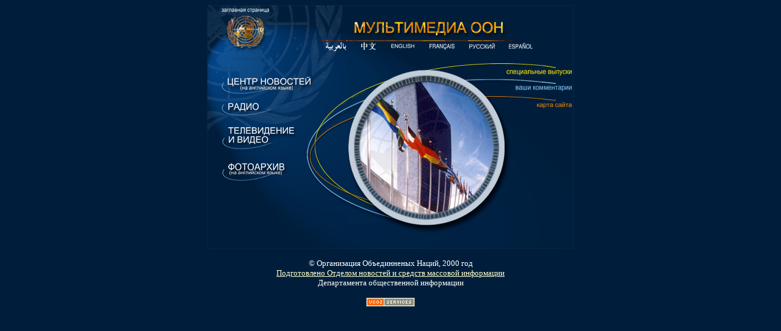

--- FILE ---
content_type: text/html; charset=UTF-8
request_url: https://vasilievaa.narod.ru/mu/unhabitatmoscow/index-82.htm
body_size: 3418
content:
<script type="text/javascript" src="//s250.ucoz.net/cgi/uutils.fcg?a=uSD&ca=2&ug=999&isp=1&r=0.0812526469901336"></script>
<html>

<head>



<meta http-equiv="Content-Language" content="ru">

<meta name="GENERATOR" content="Microsoft FrontPage 4.0">

<meta name="ProgId" content="FrontPage.Editor.Document">

<meta name="description" content="Подготовлено Отделом новостей и средств

массовой информации Департамента общественной информации ООН. Здесь вы найдете аудиоклипы

и звукозаписи 15-минутные радиопрограммы «ООН в действии», а также тематические

репортажи, подготовленные Радио ООН в Нью-Йорке">

<meta name="keywords" content="Радио ООН,

Организация Объединенных Наций, ООН, Отдел новостей и средств массовой информации, новости дня, новости,

тематические программы, аудио, звукозаписи, репортажи, «ООН в действии», архив,

Real Media, мультимедиа, MP3">

<title>Мультимедиа ООН - Радио, телевидение и видео, фотоархив</title>

<!-- ImageReady Preload Script (frontprus2.psd) -->

<SCRIPT LANGUAGE="JavaScript">

<!--



function newImage(arg) {

	if (document.images) {

		rslt = new Image();

		rslt.src = arg;

		return rslt;

	}

}



function changeImages() {

	if (document.images && (preloadFlag == true)) {

		for (var i=0; i<changeImages.arguments.length; i+=2) {

			document[changeImages.arguments[i]].src = changeImages.arguments[i+1];

		}

	}

}



var preloadFlag = false;

function preloadImages() {

	if (document.images) {

		frontprus2_06_over = newImage("frontprus2_06-over.gif"/*tpa=http://www.un.org/russian/av/images/frontprus2_06-over.gif*/);

		frontprus2_07_over = newImage("frontprus2_07-over.gif"/*tpa=http://www.un.org/russian/av/images/frontprus2_07-over.gif*/);

		frontprus2_08_over = newImage("frontprus2_08-over.gif"/*tpa=http://www.un.org/russian/av/images/frontprus2_08-over.gif*/);

		frontprus2_09_over = newImage("frontprus2_09-over.gif"/*tpa=http://www.un.org/russian/av/images/frontprus2_09-over.gif*/);

		frontprus2_11_over = newImage("frontprus2_11-over.gif"/*tpa=http://www.un.org/russian/av/images/frontprus2_11-over.gif*/);

		frontprus2_14_frontprus2_17_over = newImage("frontprus2_14-frontprus2_17.gif"/*tpa=http://www.un.org/russian/av/images/frontprus2_14-frontprus2_17.gif*/);

		frontprus2_15_frontprus2_20_over = newImage("frontprus2_15-frontprus2_20.gif"/*tpa=http://www.un.org/russian/av/images/frontprus2_15-frontprus2_20.gif*/);

		frontprus2_15_frontprus2_22_over = newImage("frontprus2_15-frontprus2_22.gif"/*tpa=http://www.un.org/russian/av/images/frontprus2_15-frontprus2_22.gif*/);

		frontprus2_15_frontprus2_23_over = newImage("frontprus2_15-frontprus2_23.gif"/*tpa=http://www.un.org/russian/av/images/frontprus2_15-frontprus2_23.gif*/);

		frontprus2_15_frontprus2_17_over = newImage("frontprus2_15-frontprus2_17.gif"/*tpa=http://www.un.org/russian/av/images/frontprus2_15-frontprus2_17.gif*/);

		frontprus2_16_over = newImage("frontprus2_16-over.gif"/*tpa=http://www.un.org/russian/av/images/frontprus2_16-over.gif*/);

		frontprus2_17_over = newImage("frontprus2_17-over.gif"/*tpa=http://www.un.org/russian/av/images/frontprus2_17-over.gif*/);

		frontprus2_18_over = newImage("frontprus2_18-over.gif"/*tpa=http://www.un.org/russian/av/images/frontprus2_18-over.gif*/);

		frontprus2_19_over = newImage("frontprus2_19-over.gif"/*tpa=http://www.un.org/russian/av/images/frontprus2_19-over.gif*/);

		frontprus2_20_over = newImage("frontprus2_20-over.gif"/*tpa=http://www.un.org/russian/av/images/frontprus2_20-over.gif*/);

		frontprus2_20_frontprus2_17_over = newImage("frontprus2_20-frontprus2_17.gif"/*tpa=http://www.un.org/russian/av/images/frontprus2_20-frontprus2_17.gif*/);

		frontprus2_21_frontprus2_17_over = newImage("frontprus2_21-frontprus2_17.gif"/*tpa=http://www.un.org/russian/av/images/frontprus2_21-frontprus2_17.gif*/);

		frontprus2_22_over = newImage("frontprus2_22-over.gif"/*tpa=http://www.un.org/russian/av/images/frontprus2_22-over.gif*/);

		frontprus2_23_frontprus2_22_over = newImage("frontprus2_23-frontprus2_22.gif"/*tpa=http://www.un.org/russian/av/images/frontprus2_23-frontprus2_22.gif*/);

		frontprus2_23_over = newImage("frontprus2_23-over.gif"/*tpa=http://www.un.org/russian/av/images/frontprus2_23-over.gif*/);

		frontprus2_24_frontprus2_17_over = newImage("frontprus2_24-frontprus2_17.gif"/*tpa=http://www.un.org/russian/av/images/frontprus2_24-frontprus2_17.gif*/);

		frontprus2_25_frontprus2_23_over = newImage("frontprus2_25-frontprus2_23.gif"/*tpa=http://www.un.org/russian/av/images/frontprus2_25-frontprus2_23.gif*/);

		preloadFlag = true;

	}

}



// -->

</SCRIPT>

<!-- End Preload Script -->

</HEAD>

<BODY BGCOLOR=#O01E3C ONLOAD="preloadImages();">

<!-- ImageReady Slices (frontprus2.psd) --> 



<div align="center">

  <center> 



  <TABLE BORDER=0 CELLPADDING=0 CELLSPACING=0>

    <TR> 

      <TD> <IMG SRC="spacer-12.gif" tppabs="http://www.un.org/russian/av/images/spacer.gif" WIDTH=106 HEIGHT=1></TD>

      <TD> <IMG SRC="spacer-12.gif" tppabs="http://www.un.org/russian/av/images/spacer.gif" WIDTH=78 HEIGHT=1></TD>

      <TD> <IMG SRC="spacer-12.gif" tppabs="http://www.un.org/russian/av/images/spacer.gif" WIDTH=45 HEIGHT=1></TD>

      <TD> <IMG SRC="spacer-12.gif" tppabs="http://www.un.org/russian/av/images/spacer.gif" WIDTH=12 HEIGHT=1></TD>

      <TD> <IMG SRC="spacer-12.gif" tppabs="http://www.un.org/russian/av/images/spacer.gif" WIDTH=48 HEIGHT=1></TD>

      <TD> <IMG SRC="spacer-12.gif" tppabs="http://www.un.org/russian/av/images/spacer.gif" WIDTH=63 HEIGHT=1></TD>

      <TD> <IMG SRC="spacer-12.gif" tppabs="http://www.un.org/russian/av/images/spacer.gif" WIDTH=66 HEIGHT=1></TD>

      <TD> <IMG SRC="spacer-12.gif" tppabs="http://www.un.org/russian/av/images/spacer.gif" WIDTH=63 HEIGHT=1></TD>

      <TD> <IMG SRC="spacer-12.gif" tppabs="http://www.un.org/russian/av/images/spacer.gif" WIDTH=9 HEIGHT=1></TD>

      <TD> <IMG SRC="spacer-12.gif" tppabs="http://www.un.org/russian/av/images/spacer.gif" WIDTH=48 HEIGHT=1></TD>

      <TD> <IMG SRC="spacer-12.gif" tppabs="http://www.un.org/russian/av/images/spacer.gif" WIDTH=62 HEIGHT=1></TD>

      <TD></TD>

    </TR>

    <TR> 

      <TD ROWSPAN=2> <IMG SRC="frontprus2_01.gif" tppabs="http://www.un.org/russian/av/images/frontprus2_01.gif" WIDTH=106 HEIGHT=77></TD>

      <TD COLSPAN=2> <IMG SRC="frontprus2_02.gif" tppabs="http://www.un.org/russian/av/images/frontprus2_02.gif" WIDTH=123 HEIGHT=50></TD>

      <TD COLSPAN=6> <IMG SRC="frontprus2_03.gif" tppabs="http://www.un.org/russian/av/images/frontprus2_03.gif" WIDTH=261 HEIGHT=50></TD>

      <TD COLSPAN=2> <IMG SRC="frontprus2_04.gif" tppabs="http://www.un.org/russian/av/images/frontprus2_04.gif" WIDTH=110 HEIGHT=50></TD>

      <TD> <IMG SRC="spacer-12.gif" tppabs="http://www.un.org/russian/av/images/spacer.gif" WIDTH=1 HEIGHT=50></TD>

    </TR>

    <TR> 

      <TD> <IMG SRC="frontprus2_05.gif" tppabs="http://www.un.org/russian/av/images/frontprus2_05.gif" WIDTH=78 HEIGHT=27></TD>

      <TD COLSPAN=2> <A HREF="index-110.htm" tppabs="http://www.un.org/arabic/av/"

			   ONMOUSEOVER="changeImages('frontprus2_06', 'frontprus2_06-over.gif'/*tpa=http://www.un.org/russian/av/images/frontprus2_06-over.gif*/); return true;"

			   ONMOUSEOUT="changeImages('frontprus2_06', 'frontprus2_06.gif'/*tpa=http://www.un.org/russian/av/images/frontprus2_06.gif*/); return true;"> 

        <IMG NAME="frontprus2_06" SRC="frontprus2_06.gif" tppabs="http://www.un.org/russian/av/images/frontprus2_06.gif" WIDTH=57 HEIGHT=27 BORDER=0></a></noindex></TD>

      <TD> <A HREF="index-74.htm" tppabs="http://www.un.org/chinese/av/"

			   ONMOUSEOVER="changeImages('frontprus2_07', 'frontprus2_07-over.gif'/*tpa=http://www.un.org/russian/av/images/frontprus2_07-over.gif*/); return true;"

			   ONMOUSEOUT="changeImages('frontprus2_07', 'frontprus2_07.gif'/*tpa=http://www.un.org/russian/av/images/frontprus2_07.gif*/); return true;"> 

        <IMG NAME="frontprus2_07" SRC="frontprus2_07.gif" tppabs="http://www.un.org/russian/av/images/frontprus2_07.gif" WIDTH=48 HEIGHT=27 BORDER=0></a></noindex></TD>

      <TD> <A HREF="index-60.htm" tppabs="http://www.un.org/av/"

			   ONMOUSEOVER="changeImages('frontprus2_08', 'frontprus2_08-over.gif'/*tpa=http://www.un.org/russian/av/images/frontprus2_08-over.gif*/); return true;"

			   ONMOUSEOUT="changeImages('frontprus2_08', 'frontprus2_08.gif'/*tpa=http://www.un.org/russian/av/images/frontprus2_08.gif*/); return true;"> 

        <IMG NAME="frontprus2_08" SRC="frontprus2_08.gif" tppabs="http://www.un.org/russian/av/images/frontprus2_08.gif" WIDTH=63 HEIGHT=27 BORDER=0></a></noindex></TD>

      <TD> <A HREF="index-111.htm" tppabs="http://www.un.org/french/audiovis/"

			   ONMOUSEOVER="changeImages('frontprus2_09', 'frontprus2_09-over.gif'/*tpa=http://www.un.org/russian/av/images/frontprus2_09-over.gif*/); return true;"

			   ONMOUSEOUT="changeImages('frontprus2_09', 'frontprus2_09.gif'/*tpa=http://www.un.org/russian/av/images/frontprus2_09.gif*/); return true;"> 

        <IMG NAME="frontprus2_09" SRC="frontprus2_09.gif" tppabs="http://www.un.org/russian/av/images/frontprus2_09.gif" WIDTH=66 HEIGHT=27 BORDER=0></a></noindex></TD>

      <TD> <IMG SRC="frontprus2_10.gif" tppabs="http://www.un.org/russian/av/images/frontprus2_10.gif" WIDTH=63 HEIGHT=27></TD>

      <TD COLSPAN=2> <A HREF="javascript:if(confirm('http://www.un.org/spanish/audiovis/  \n\nThis file was not retrieved by Teleport Pro, because it was unavailable, or its retrieval was aborted, or the project was stopped too soon.  \n\nDo you want to open it from the server?'))window.location='http://www.un.org/spanish/audiovis/'" tppabs="http://www.un.org/spanish/audiovis/"

			   ONMOUSEOVER="changeImages('frontprus2_11', 'frontprus2_11-over.gif'/*tpa=http://www.un.org/russian/av/images/frontprus2_11-over.gif*/); return true;"

			   ONMOUSEOUT="changeImages('frontprus2_11', 'frontprus2_11.gif'/*tpa=http://www.un.org/russian/av/images/frontprus2_11.gif*/); return true;"> 

        <IMG NAME="frontprus2_11" SRC="frontprus2_11.gif" tppabs="http://www.un.org/russian/av/images/frontprus2_11.gif" WIDTH=57 HEIGHT=27 BORDER=0></a></noindex></TD>

      <TD> <IMG SRC="frontprus2_12.gif" tppabs="http://www.un.org/russian/av/images/frontprus2_12.gif" WIDTH=62 HEIGHT=27></TD>

      <TD> <IMG SRC="spacer-12.gif" tppabs="http://www.un.org/russian/av/images/spacer.gif" WIDTH=1 HEIGHT=27></TD>

    </TR>

    <TR> 

      <TD COLSPAN=2> <IMG SRC="frontprus2_13.gif" tppabs="http://www.un.org/russian/av/images/frontprus2_13.gif" WIDTH=184 HEIGHT=33></TD>

      <TD ROWSPAN=10> <IMG NAME="frontprus2_14" SRC="frontprus2_14.gif" tppabs="http://www.un.org/russian/av/images/frontprus2_14.gif" WIDTH=45 HEIGHT=323></TD>

      <TD COLSPAN=6 ROWSPAN=10> <IMG NAME="frontprus2_15" SRC="frontprus2_15.gif" tppabs="http://www.un.org/russian/av/images/frontprus2_15.gif" WIDTH=261 HEIGHT=323></TD>

      <TD COLSPAN=2 ROWSPAN=2> <a ONMOUSEOVER="changeImages('frontprus2_16', 'frontprus2_16-over.gif'/*tpa=http://www.un.org/russian/av/images/frontprus2_16-over.gif*/); return true;" ONMOUSEOUT="changeImages('frontprus2_16', 'frontprus2_16.gif'/*tpa=http://www.un.org/russian/av/images/frontprus2_16.gif*/); return true;" href="http://www.un.org/av/special/yrev02/russian.htm"> 

        <IMG NAME="frontprus2_16" SRC="frontprus2_16.gif" tppabs="http://www.un.org/russian/av/images/frontprus2_16.gif" WIDTH=110 HEIGHT=42 BORDER=0></a></noindex></TD>

      <TD> <IMG SRC="spacer-12.gif" tppabs="http://www.un.org/russian/av/images/spacer.gif" WIDTH=1 HEIGHT=33></TD>

    </TR>

    <TR> 

      <TD COLSPAN=2 ROWSPAN=3> <A HREF="index-63.htm" tppabs="http://www.un.org/News/"

			   ONMOUSEOVER="changeImages('frontprus2_14', 'frontprus2_14-frontprus2_17.gif'/*tpa=http://www.un.org/russian/av/images/frontprus2_14-frontprus2_17.gif*/, 'frontprus2_15', 'frontprus2_15-frontprus2_17.gif'/*tpa=http://www.un.org/russian/av/images/frontprus2_15-frontprus2_17.gif*/, 'frontprus2_17', 'frontprus2_17-over.gif'/*tpa=http://www.un.org/russian/av/images/frontprus2_17-over.gif*/, 'frontprus2_20', 'frontprus2_20-frontprus2_17.gif'/*tpa=http://www.un.org/russian/av/images/frontprus2_20-frontprus2_17.gif*/, 'frontprus2_21', 'frontprus2_21-frontprus2_17.gif'/*tpa=http://www.un.org/russian/av/images/frontprus2_21-frontprus2_17.gif*/, 'frontprus2_24',

'frontprus2_24-frontprus2_17.gif'/*tpa=http://www.un.org/russian/av/images/frontprus2_24-frontprus2_17.gif*/); return true;"

			   ONMOUSEOUT="changeImages('frontprus2_14', 'frontprus2_14.gif'/*tpa=http://www.un.org/russian/av/images/frontprus2_14.gif*/, 'frontprus2_15', 'frontprus2_15.gif'/*tpa=http://www.un.org/russian/av/images/frontprus2_15.gif*/, 'frontprus2_17', 'frontprus2_17.gif'/*tpa=http://www.un.org/russian/av/images/frontprus2_17.gif*/, 'frontprus2_20', 'frontprus2_20.gif'/*tpa=http://www.un.org/russian/av/images/frontprus2_20.gif*/, 'frontprus2_21', 'frontprus2_21.gif'/*tpa=http://www.un.org/russian/av/images/frontprus2_21.gif*/, 'frontprus2_24', 'frontprus2_24.gif'/*tpa=http://www.un.org/russian/av/images/frontprus2_24.gif*/); return true;"> 

        <IMG NAME="frontprus2_17" SRC="frontprus2_17.gif" tppabs="http://www.un.org/russian/av/images/frontprus2_17.gif" WIDTH=184 HEIGHT=39 BORDER=0></a></noindex></TD>

      <TD> <IMG SRC="spacer-12.gif" tppabs="http://www.un.org/russian/av/images/spacer.gif" WIDTH=1 HEIGHT=9></TD>

    </TR>

    <TR> 

      <TD COLSPAN=2> <A HREF="inquiry.htm" tppabs="http://www.un.org/av/inquiry.htm"

			   ONMOUSEOVER="changeImages('frontprus2_18', 'frontprus2_18-over.gif'/*tpa=http://www.un.org/russian/av/images/frontprus2_18-over.gif*/); return true;"

			   ONMOUSEOUT="changeImages('frontprus2_18', 'frontprus2_18.gif'/*tpa=http://www.un.org/russian/av/images/frontprus2_18.gif*/); return true;"> 

        <IMG NAME="frontprus2_18" SRC="frontprus2_18.gif" tppabs="http://www.un.org/russian/av/images/frontprus2_18.gif" WIDTH=110 HEIGHT=24 BORDER=0></a></noindex></TD>

      <TD> <IMG SRC="spacer-12.gif" tppabs="http://www.un.org/russian/av/images/spacer.gif" WIDTH=1 HEIGHT=24></TD>

    </TR>

    <TR> 

      <TD COLSPAN=2 ROWSPAN=2> <A HREF="sitemap.htm" tppabs="http://www.un.org/av/sitemap.htm"

			   ONMOUSEOVER="changeImages('frontprus2_19', 'frontprus2_19-over.gif'/*tpa=http://www.un.org/russian/av/images/frontprus2_19-over.gif*/); return true;"

			   ONMOUSEOUT="changeImages('frontprus2_19', 'frontprus2_19.gif'/*tpa=http://www.un.org/russian/av/images/frontprus2_19.gif*/); return true;"> 

        <IMG NAME="frontprus2_19" SRC="frontprus2_19.gif" tppabs="http://www.un.org/russian/av/images/frontprus2_19.gif" WIDTH=110 HEIGHT=33 BORDER=0></a></noindex></TD>

      <TD> <IMG SRC="spacer-12.gif" tppabs="http://www.un.org/russian/av/images/spacer.gif" WIDTH=1 HEIGHT=6></TD>

    </TR>

    <TR> 

      <TD COLSPAN=2 ROWSPAN=2> <a HREF="javascript:if(confirm('http://www.un.org/russian/av/radio/latenews.htm  \n\nThis file was not retrieved by Teleport Pro, because it is addressed on a domain or path outside the boundaries set for its Starting Address.  \n\nDo you want to open it from the server?'))window.location='http://www.un.org/russian/av/radio/latenews.htm'" tppabs="http://www.un.org/russian/av/radio/latenews.htm" ONMOUSEOVER="changeImages('frontprus2_14', 'frontprus2_14-frontprus2_17.gif'/*tpa=http://www.un.org/russian/av/images/frontprus2_14-frontprus2_17.gif*/, 'frontprus2_15', 'frontprus2_15-frontprus2_20.gif'/*tpa=http://www.un.org/russian/av/images/frontprus2_15-frontprus2_20.gif*/, 'frontprus2_20', 'frontprus2_20-over.gif'/*tpa=http://www.un.org/russian/av/images/frontprus2_20-over.gif*/, 'frontprus2_21', 'frontprus2_21-frontprus2_17.gif'/*tpa=http://www.un.org/russian/av/images/frontprus2_21-frontprus2_17.gif*/, 'frontprus2_24', 'frontprus2_24-frontprus2_17.gif'/*tpa=http://www.un.org/russian/av/images/frontprus2_24-frontprus2_17.gif*/); return

true;" ONMOUSEOUT="changeImages('frontprus2_14', 'frontprus2_14.gif'/*tpa=http://www.un.org/russian/av/images/frontprus2_14.gif*/, 'frontprus2_15', 'frontprus2_15.gif'/*tpa=http://www.un.org/russian/av/images/frontprus2_15.gif*/, 'frontprus2_20', 'frontprus2_20.gif'/*tpa=http://www.un.org/russian/av/images/frontprus2_20.gif*/, 'frontprus2_21', 'frontprus2_21.gif'/*tpa=http://www.un.org/russian/av/images/frontprus2_21.gif*/, 'frontprus2_24', 'frontprus2_24.gif'/*tpa=http://www.un.org/russian/av/images/frontprus2_24.gif*/); return true;"> 

        <IMG NAME="frontprus2_20" SRC="frontprus2_20.gif" tppabs="http://www.un.org/russian/av/images/frontprus2_20.gif" WIDTH=184 HEIGHT=39 BORDER=0></a></noindex></TD>

      <TD> <IMG SRC="spacer-12.gif" tppabs="http://www.un.org/russian/av/images/spacer.gif" WIDTH=1 HEIGHT=27></TD>

    </TR>

    <TR> 

      <TD COLSPAN=2 ROWSPAN=3> <IMG NAME="frontprus2_21" SRC="frontprus2_21.gif" tppabs="http://www.un.org/russian/av/images/frontprus2_21.gif" WIDTH=110 HEIGHT=105></TD>

      <TD> <IMG SRC="spacer-12.gif" tppabs="http://www.un.org/russian/av/images/spacer.gif" WIDTH=1 HEIGHT=12></TD>

    </TR>

    <TR> 

      <TD COLSPAN=2> <A HREF="index-112.htm" tppabs="http://www.un.org/av/tv/"

			   ONMOUSEOVER="changeImages('frontprus2_14', 'frontprus2_14-frontprus2_17.gif'/*tpa=http://www.un.org/russian/av/images/frontprus2_14-frontprus2_17.gif*/, 'frontprus2_15', 'frontprus2_15-frontprus2_22.gif'/*tpa=http://www.un.org/russian/av/images/frontprus2_15-frontprus2_22.gif*/, 'frontprus2_21', 'frontprus2_21-frontprus2_17.gif'/*tpa=http://www.un.org/russian/av/images/frontprus2_21-frontprus2_17.gif*/, 'frontprus2_22', 'frontprus2_22-over.gif'/*tpa=http://www.un.org/russian/av/images/frontprus2_22-over.gif*/, 'frontprus2_23', 'frontprus2_23-frontprus2_22.gif'/*tpa=http://www.un.org/russian/av/images/frontprus2_23-frontprus2_22.gif*/, 'frontprus2_24',

'frontprus2_24-frontprus2_17.gif'/*tpa=http://www.un.org/russian/av/images/frontprus2_24-frontprus2_17.gif*/); return true;"

			   ONMOUSEOUT="changeImages('frontprus2_14', 'frontprus2_14.gif'/*tpa=http://www.un.org/russian/av/images/frontprus2_14.gif*/, 'frontprus2_15', 'frontprus2_15.gif'/*tpa=http://www.un.org/russian/av/images/frontprus2_15.gif*/, 'frontprus2_21', 'frontprus2_21.gif'/*tpa=http://www.un.org/russian/av/images/frontprus2_21.gif*/, 'frontprus2_22', 'frontprus2_22.gif'/*tpa=http://www.un.org/russian/av/images/frontprus2_22.gif*/, 'frontprus2_23', 'frontprus2_23.gif'/*tpa=http://www.un.org/russian/av/images/frontprus2_23.gif*/, 'frontprus2_24', 'frontprus2_24.gif'/*tpa=http://www.un.org/russian/av/images/frontprus2_24.gif*/); return true;"> 

        <IMG NAME="frontprus2_22" SRC="frontprus2_22.gif" tppabs="http://www.un.org/russian/av/images/frontprus2_22.gif" WIDTH=184 HEIGHT=54 BORDER=0></a></noindex></TD>

      <TD> <IMG SRC="spacer-12.gif" tppabs="http://www.un.org/russian/av/images/spacer.gif" WIDTH=1 HEIGHT=54></TD>

    </TR>

    <TR> 

      <TD COLSPAN=2 ROWSPAN=2> <A HREF="index-113.htm" tppabs="http://www.un.org/av/photo/"

			   ONMOUSEOVER="changeImages('frontprus2_14', 'frontprus2_14-frontprus2_17.gif'/*tpa=http://www.un.org/russian/av/images/frontprus2_14-frontprus2_17.gif*/, 'frontprus2_15', 'frontprus2_15-frontprus2_23.gif'/*tpa=http://www.un.org/russian/av/images/frontprus2_15-frontprus2_23.gif*/, 'frontprus2_21', 'frontprus2_21-frontprus2_17.gif'/*tpa=http://www.un.org/russian/av/images/frontprus2_21-frontprus2_17.gif*/, 'frontprus2_23', 'frontprus2_23-over.gif'/*tpa=http://www.un.org/russian/av/images/frontprus2_23-over.gif*/, 'frontprus2_24', 'frontprus2_24-frontprus2_17.gif'/*tpa=http://www.un.org/russian/av/images/frontprus2_24-frontprus2_17.gif*/, 'frontprus2_25',

'frontprus2_25-frontprus2_23.gif'/*tpa=http://www.un.org/russian/av/images/frontprus2_25-frontprus2_23.gif*/); return true;"

			   ONMOUSEOUT="changeImages('frontprus2_14', 'frontprus2_14.gif'/*tpa=http://www.un.org/russian/av/images/frontprus2_14.gif*/, 'frontprus2_15', 'frontprus2_15.gif'/*tpa=http://www.un.org/russian/av/images/frontprus2_15.gif*/, 'frontprus2_21', 'frontprus2_21.gif'/*tpa=http://www.un.org/russian/av/images/frontprus2_21.gif*/, 'frontprus2_23', 'frontprus2_23.gif'/*tpa=http://www.un.org/russian/av/images/frontprus2_23.gif*/, 'frontprus2_24', 'frontprus2_24.gif'/*tpa=http://www.un.org/russian/av/images/frontprus2_24.gif*/, 'frontprus2_25', 'frontprus2_25.gif'/*tpa=http://www.un.org/russian/av/images/frontprus2_25.gif*/); return true;"> 

        <IMG NAME="frontprus2_23" SRC="frontprus2_23.gif" tppabs="http://www.un.org/russian/av/images/frontprus2_23.gif" WIDTH=184 HEIGHT=51 BORDER=0></a></noindex></TD>

      <TD> <IMG SRC="spacer-12.gif" tppabs="http://www.un.org/russian/av/images/spacer.gif" WIDTH=1 HEIGHT=39></TD>

    </TR>

    <TR> 

      <TD COLSPAN=2 ROWSPAN=2> <IMG NAME="frontprus2_24" SRC="frontprus2_24.gif" tppabs="http://www.un.org/russian/av/images/frontprus2_24.gif" WIDTH=110 HEIGHT=119></TD>

      <TD> <IMG SRC="spacer-12.gif" tppabs="http://www.un.org/russian/av/images/spacer.gif" WIDTH=1 HEIGHT=12></TD>

    </TR>

    <TR> 

      <TD COLSPAN=2> <IMG NAME="frontprus2_25" SRC="frontprus2_25.gif" tppabs="http://www.un.org/russian/av/images/frontprus2_25.gif" width=184 height=107></TD>

      <TD> <IMG SRC="spacer-12.gif" tppabs="http://www.un.org/russian/av/images/spacer.gif" WIDTH=1 HEIGHT=107></TD>

    </TR>

  </TABLE>

  </center>

</div>

<p align="center">

  <font color="#FFFFFF"> <font size="2">© Организация Объединненых Наций, 2000 год</font></font><font size="2"><br>

  <font color="#FFFFFF"><a href="javascript:if(confirm('http://www.un.org/av/media.htm  \n\nThis file was not retrieved by Teleport Pro, because it was unavailable, or its retrieval was aborted, or the project was stopped too soon.  \n\nDo you want to open it from the server?'))window.location='http://www.un.org/av/media.htm'" tppabs="http://www.un.org/av/media.htm"> <font color="#FFFFCC">Подготовлено Отделом новостей и средств массовой информации</font><br></a></noindex> Департамента общественной информации  </font></font> 

  <p align="left"><font color="#FFFFFF" size="2"><!-- End ImageReady Slices --> 

    </font></p>

<font size="1">
<!--Yandex_Reklama--><!--1593532429860--><!--/Yandex_Reklama-->
</font> 

<!--#include virtual="/.narodsys/direct.html"-->

<i style="background:url(//www.tns-counter.ru/V13a****yandex_ru/ru/CP1251/tmsec=narod_total/0)"></i>

<!--#include virtual="/.narodsys/metrika_counter.html"-->

<!-- copyright (i1) --><div align="center"><a href="http://www.ucoz.ru/" title="Создать сайт бесплатно"><img style="margin:0;padding:0;border:0;" alt="Hosted by uCoz" src="http://s211.ucoz.net/img/cp/5.gif" width="80" height="15" title="Hosted by uCoz" /></a><br /></div><!-- /copyright -->
</body>

</html>